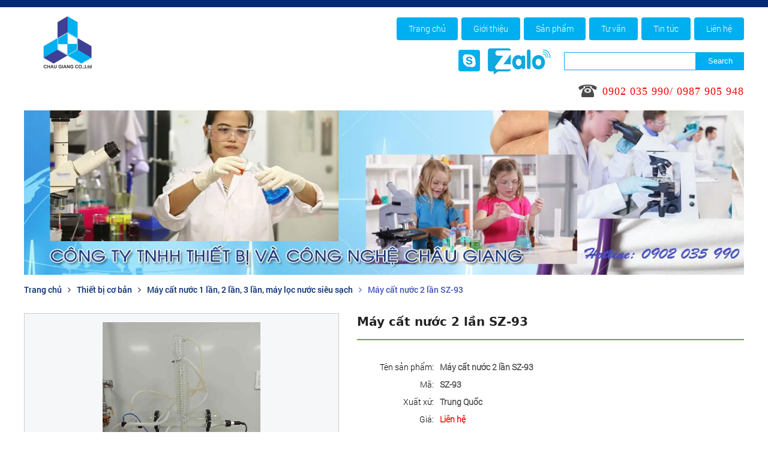

--- FILE ---
content_type: text/html; Charset=UTF-8
request_url: https://thietbichaugiang.com/pro.asp?pro=8934&may-cat-nuoc-2-lan-sz-93.htm
body_size: 66775
content:

<!doctype html>
<html lang="vi">
<head>
<meta charset="utf-8">
<meta name="viewport" content="width=device-width, initial-scale=1">

<title>Máy cất nước 2 lần SZ-93 - Thiết bị Châu Giang</title>
<meta name="keywords" content="Máy cất nước 2 lần SZ-93">
<meta name="description" content="Máy cất nước 2 lần SZ-93 cung cấp bởi Công ty TNHH Thiết bị và Công nghệ Châu Giang">
<link href="https://thietbichaugiang.com/pro.asp?pro=8934&may-cat-nuoc-2-lan-sz-93.htm" rel="canonical">
<meta property="og:site_name" content="Thiết bị Châu Giang">
<meta property="og:title" content="Máy cất nước 2 lần SZ-93 - Thiết bị Châu Giang">
<meta property="og:image" content="https://thietbichaugiang.com/images/products/may-cat-nuoc-2-lan-sz-93.jpg">
<meta property="og:description" content="Máy cất nước 2 lần SZ-93 - Thiết bị Châu Giang">
<meta content="https://thietbichaugiang.com/pro.asp?pro=8934&may-cat-nuoc-2-lan-sz-93.htm" property="og:url">
<meta property="og:type" content="og:product">
<meta property="product:plural_title" content="Máy cất nước 2 lần SZ-93">
<meta property="product:price:amount" content="0">
<meta property="product:price:currency" content="VND">
<!-- Google Structured Data -->
<script type="application/ld+json">
{
    "@context": "https://schema.org/",
    "@type": "Product",
    "sku": "8934-1-7",
    "mpn": "8934-1",
    "image": "https://thietbichaugiang.com/images/products/may-cat-nuoc-2-lan-sz-93.jpg",
    "name": "Máy cất nước 2 lần SZ-93",
    "description": "Máy cất nước 2 lần SZ-93. Bán Máy cất nước 2 lần SZ-93 chính hãng, Công ty TNHH Thiết bị và Công nghệ Châu Giang cung cấp và phân phối tại Việt Nam. Liên hệ hotline: Mr Long: 0902 035 990. Website thietbichaugiang.com",
    "brand": {
    "@type": "Brand",
    "name": "Châu Giang"
    },
    
    "offers": {
        "@type": "Offer",
        "url": "https://thietbichaugiang.com/pro.asp?pro=8934&amp;may-cat-nuoc-2-lan-sz-93.htm",
        "itemCondition": "https://schema.org/NewCondition",
        "availability": "https://schema.org/InStock",
        
        "price": 0,
        "priceCurrency": "VND",
        "priceValidUntil": "31-12-2026",
        
        "hasMerchantReturnPolicy": {
            "@type": "MerchantReturnPolicy",
            "applicableCountry": "VN",
            "returnPolicyCategory": "https://schema.org/MerchantReturnFiniteReturnWindow",
            "merchantReturnDays": "60",
            "returnMethod": "https://schema.org/ReturnByMail",
            "returnFees": "https://schema.org/FreeReturn"
        },
        
        "shippingDetails": {
        
            "@type": "OfferShippingDetails",
            
            "shippingRate": {
                "@type": "MonetaryAmount",
                "value": 0,
                "currency": "VND"
                },
                
            "shippingDestination": {
                "@type": "DefinedRegion",
                "addressCountry": "VN"
                },
                
            "deliveryTime": {
                "@type": "ShippingDeliveryTime",
                "handlingTime": {
                    "@type": "QuantitativeValue",
                    "minValue": 0,
                    "maxValue": 1,
                    "unitCode": "DAY"
                },
                    
                "transitTime": {
                    "@type": "QuantitativeValue",
                    "minValue": 1,
                    "maxValue": 5,
                    "unitCode": "DAY"
                }
            }
        }
    },
"review": {
    "@type": "Review",
    
    "reviewRating": {
        "@type": "Rating",
        "ratingValue": 4,
        "bestRating": 5
        },
    
    "author": {
        "@type": "Person",
        "name": "Long"
        }
    },
    
    "aggregateRating": {
        "@type": "AggregateRating",
        "ratingValue": 4.4,
        "reviewCount": 89
    }
}
</script>
<!-- End -->
<link href="favicon.jpg" rel="shortcut icon">
<link rel="apple-touch-icon" href="favicon.jpg">
<meta name="robots" content="index,follow">

<link rel="preload" href="fonts/fontawesome-webfont.ttf?v=4.7.0" as="font" type="font/ttf" crossorigin>
<link rel="preload" href="fonts/fontawesome-webfont.woff?v=4.7.0" as="font" type="font/woff" crossorigin>
<link rel="preload" href="fonts/fontawesome-webfont.woff2?v=4.7.0" as="font" type="font/woff2" crossorigin>
<link rel="preload" href="fonts/Roboto-Light.ttf" as="font" type="font/ttf" crossorigin>

<link href="css/font-awesome.css" as="style" rel="preload" onload="this.onload=null;this.rel='stylesheet'">
<noscript><link href="css/font-awesome.css" rel="stylesheet" type="text/css"></noscript>
<link href="js/jquery.min.js" rel="preload" as="script">

<link rel="dns-prefetch" href="//www.google-analytics.com">
<link rel="dns-prefetch" href="//www.googletagmanager.com">
<link rel="preconnect" href="//www.google-analytics.com">
<link rel="preconnect" href="//www.googletagmanager.com">
<link rel="dns-prefetch" href="//facebook.com">
<link rel="preconnect" href="//facebook.com">
<link rel="dns-prefetch" href="//connect.facebook.net">
<link rel="preconnect" href="//connect.facebook.net">

<script type="text/javascript" src="js/jquery.min.js"></script>
<!-- banner -->
<link href="css/responsiveslides.css" type="text/css" as="style" rel="preload" onload="this.onload=null;this.rel='stylesheet'">
<noscript><link rel="stylesheet" href="css/responsiveslides.css"></noscript>
<link href="css/demo.css" type="text/css" as="style" rel="preload" onload="this.onload=null;this.rel='stylesheet'">
<noscript><link rel="stylesheet" href="css/demo.css"></noscript>
<!-- Mobile menu -->
<link href="css/jquery.mmenu.css" type="text/css" as="style" rel="preload" onload="this.onload=null;this.rel='stylesheet'">
<noscript><link type="text/css" rel="stylesheet" href="css/jquery.mmenu.css"></noscript>
<link href="js/jquery.mmenu.js" rel="preload" as="script">
<script type="text/javascript" src="js/jquery.mmenu.js"></script>
<script type="text/javascript">
    $(function() {
        $('nav#menu').mmenu();
    });
</script>
<!-- End Mobile menu -->

<link href="highslide/highslide-with-gallery.js" rel="preload" as="script">
<script src="highslide/highslide-with-gallery.js"></script>
<link href="highslide/highslide.css" type="text/css" as="style" rel="preload" onload="this.onload=null;this.rel='stylesheet'">
<noscript><link rel="stylesheet" type="text/css" href="highslide/highslide.css"></noscript>
<script type="text/javascript">
hs.graphicsDir = 'highslide/graphics/';
hs.align = 'center';
hs.transitions = ['expand', 'crossfade'];
hs.outlineType = 'rounded-white';
hs.fadeInOut = true;
//hs.dimmingOpacity = 0.75;

// Add the controlbar
hs.addSlideshow({
	//slideshowGroup: 'group1',
	interval: 5000,
	repeat: false,
	useControls: true,
	fixedControls: 'fit',
	overlayOptions: {
		opacity: 0.75,
		position: 'bottom center',
		hideOnMouseOut: true
	}
});
</script>
<link href="css/owl.carousel.min.css" type="text/css" as="style" rel="preload" onload="this.onload=null;this.rel='stylesheet'">
<noscript><link href="css/owl.carousel.min.css" type="text/css" rel="stylesheet"></noscript>
<link href="css/owl.theme.default.min.css" type="text/css" as="style" rel="preload" onload="this.onload=null;this.rel='stylesheet'">
<noscript><link href="css/owl.theme.default.min.css" type="text/css" rel="stylesheet"></noscript>
<link href="js/owl.carousel.js" rel="preload" as="script">
<script src="js/owl.carousel.js"></script>
<link href="css/styles.css" type="text/css" as="style" rel="preload" onload="this.onload=null;this.rel='stylesheet'">
<noscript><link href="css/styles.css" type="text/css" rel="stylesheet"></noscript>
</head>

<body>
<div class="wrapall">
		<div class="header">
    	<div class="fixedtop">
        	<div class="header-inner">
            	<div class="container">
                	<div class="header-row clearfix">
                    	<div class="logo"><a href="./"><img alt="Thiết bị Châu Giang" src="images/logo.png"></a></div>
                        
                        <div class="top-right">
                            <div class="menutop">
                                <ul class="clearfix">
                                    <li><a href="./">Trang chủ</a></li>
                                    <li><a href="aboutus.asp">Giới thiệu</a></li>
                                    <li><a href="allproducts.asp">Sản phẩm</a>
									
                                    	<div class="submenu">
                                            <ul>
                                                
                                                <li><a href="product.asp?catid=7&amp;thiet-bi-co-ban.htm">Thiết bị cơ bản</a>
                                                	
                                                    <ul>
                                                    	
                                                        <li><a href="products.asp?subid=1&amp;may-cat-nuoc-1-lan-2-lan-3-lan-may-loc-nuoc-sieu-sach.htm">Máy cất nước 1 lần, 2 lần, 3 lần, máy lọc nước siêu sạch</a></li>
                                                        
                                                        <li><a href="products.asp?subid=4&amp;thiet-bi-gia-nhiet-(tu-say-tu-am-lo-nung-bep-dien-be-cach-thuy).htm">Thiết bị gia nhiệt (tủ sấy, tủ ấm, lò nung, bếp điện, bể cách thủy)</a></li>
                                                        
                                                        <li><a href="products.asp?subid=13&amp;may-lac-khuay-dua-khuay-tu-dong-hoa-nhu-hoa.htm">Máy lắc, khuấy đũa, khuấy từ, đồng hóa, nhũ hoá</a></li>
                                                        
                                                        <li><a href="products.asp?subid=11&amp;can-ky-thuat-can-phan-tich-can-say-am-can-ty-trong-qua-can-chuan.htm">Cân kỹ thuật, cân phân tích, cân sấy ẩm, cân tỷ trọng, quả cân chuẩn</a></li>
                                                        
                                                        <li><a href="products.asp?subid=40&amp;be-dieu-nhiet-be-cach-thuy-be-on-nhiet-tuan-hoan-nhiet.htm">Bể điều nhiệt, bể cách thủy, bể ổn nhiệt, tuần hoàn nhiệt</a></li>
                                                        
                                                        <li><a href="products.asp?subid=3&amp;be-rua-sieu-am.htm">Bể rửa siêu âm</a></li>
                                                        
                                                        <li><a href="products.asp?subid=21&amp;may-quang-pho-aas-hplc-gc-chuan-do-dien-the.htm">Máy quang phổ, AAS, HPLC, GC, chuẩn độ điện thế</a></li>
                                                        
                                                        <li><a href="products.asp?subid=35&amp;kinh-hien-vi.htm">Kính hiển vi</a></li>
                                                        
                                                    </ul>
                                                    
                                                </li>
                                                
                                                <li><a href="product.asp?catid=14&amp;thiet-bi-nganh-vi-sinh-moi-truong.htm">Thiết bị ngành vi sinh, môi trường</a>
                                                	
                                                    <ul>
                                                    	
                                                        <li><a href="products.asp?subid=15&amp;tu-nuoi-cay-tu-vi-khi-hau-tu-bao-quan-lao-hoa-tu-an-toan-sinh-hoc-tu-am-lac.htm">Tủ nuôi cấy, tủ vi khí hậu, tủ bảo quản, lão hóa, tủ an toàn sinh học, tủ ấm lắc</a></li>
                                                        
                                                        <li><a href="products.asp?subid=17&amp;bo-loc-vi-sinh-bom-chan-khong-mang-loc.htm">Bộ lọc vi sinh, bơm chân không, màng lọc</a></li>
                                                        
                                                        <li><a href="products.asp?subid=34&amp;noi-hap-tiet-trung.htm">Nồi hấp tiệt trùng</a></li>
                                                        
                                                        <li><a href="products.asp?subid=37&amp;may-ly-tam.htm">Máy ly tâm</a></li>
                                                        
                                                        <li><a href="products.asp?subid=41&amp;thiet-bi-dung-cu-vi-sinh-khac.htm">Thiết bị dụng cụ vi sinh khác</a></li>
                                                        
                                                        <li><a href="products.asp?subid=44&amp;may-rua-dung-cu-thuy-tinh.htm">Máy rửa dụng cụ thủy tinh</a></li>
                                                        
                                                        <li><a href="products.asp?subid=48&amp;pipet-micropipet-don-kenh-da-kenh.htm">Pipet, Micropipet, đơn kênh đa kênh</a></li>
                                                        
                                                        <li><a href="products.asp?subid=49&amp;dispenser-bo-phan-phoi-dung-moi.htm">Dispenser, bộ phân phối dung môi</a></li>
                                                        
                                                        <li><a href="products.asp?subid=57&amp;may-quang-ke-ngon-lua.htm">Máy quang kế ngọn lửa</a></li>
                                                        
                                                        <li><a href="products.asp?subid=65&amp;nuoi-cay-te-bao-dem-khuan-lac.htm">Nuôi cấy tế bào, đếm khuẩn lạc</a></li>
                                                        
                                                        <li><a href="products.asp?subid=73&amp;may-pcr-may-doc-elisa-he-thong-doc-hinh-anh-gelsmart-be-u-nhiet.htm">Máy PCR, Máy đọc Elisa, Hệ thống đọc hình ảnh GelSMART, bể ủ nhiệt</a></li>
                                                        
                                                    </ul>
                                                    
                                                </li>
                                                
                                                <li><a href="product.asp?catid=16&amp;may-do-cac-chi-tieu-cua-nuoc-nganh-moi-truong.htm">Máy đo các chỉ tiêu của nước, ngành môi trường</a>
                                                	
                                                    <ul>
                                                    	
                                                        <li><a href="products.asp?subid=27&amp;may-do-da-chi-tieu.htm">Máy đo đa chỉ tiêu</a></li>
                                                        
                                                        <li><a href="products.asp?subid=50&amp;may-do-nacl.htm">Máy đo NaCl</a></li>
                                                        
                                                        <li><a href="products.asp?subid=56&amp;may-do-ham-luong-clo.htm">Máy đo hàm lượng Clo</a></li>
                                                        
                                                        <li><a href="products.asp?subid=59&amp;may-do-bod-cod.htm">Máy đo BOD, COD</a></li>
                                                        
                                                        <li><a href="products.asp?subid=62&amp;khuc-xa-ke-do-do-man.htm">Khúc xạ kế đo độ mặn</a></li>
                                                        
                                                        <li><a href="products.asp?subid=72&amp;dung-cu-lay-mau-(nuoc-dat...).htm">Dụng cụ lấy mẫu (nước, đất,...)</a></li>
                                                        
                                                        <li><a href="products.asp?subid=75&amp;bom-dinh-luong-bo-kiem-soat-ph.htm">Bơm định lượng, Bộ kiểm soát PH</a></li>
                                                        
                                                        <li><a href="products.asp?subid=82&amp;may-do-nong-do-natri.htm">Máy đo nồng độ Natri</a></li>
                                                        
                                                        <li><a href="products.asp?subid=22&amp;may-do-ph-orp.htm">Máy đo pH, ORP</a></li>
                                                        
                                                        <li><a href="products.asp?subid=23&amp;may-do-do-dan-dien.htm">Máy đo độ dẫn điện</a></li>
                                                        
                                                        <li><a href="products.asp?subid=24&amp;may-do-do-duc.htm">Máy đo độ đục</a></li>
                                                        
                                                        <li><a href="products.asp?subid=26&amp;may-do-nong-do-oxy-hoa-tan-(do).htm">Máy đo nồng độ Oxy hòa tan (DO)</a></li>
                                                        
                                                    </ul>
                                                    
                                                </li>
                                                
                                                <li><a href="product.asp?catid=13&amp;thiet-bi-nganh-than-khoang-san-ceramic-xi-mang.htm">Thiết bị ngành than, khoáng sản, ceramic, xi măng</a>
                                                	
                                                    <ul>
                                                    	
                                                        <li><a href="products.asp?subid=16&amp;may-nghien-mau-khuay-tron.htm">Máy nghiền mẫu, khuấy trộn</a></li>
                                                        
                                                        <li><a href="products.asp?subid=36&amp;khuon-mau-may-nen-mau-thiet-bi-vat-tu-khac.htm">Khuôn mẫu, máy nén mẫu, thiết bị, vật tư khác</a></li>
                                                        
                                                        <li><a href="products.asp?subid=58&amp;may-tuyen-noi.htm">Máy tuyển nổi</a></li>
                                                        
                                                        <li><a href="products.asp?subid=64&amp;thiet-bi-nganh-gom-su-ceramic-gach-ngoi.htm">Thiết bị ngành gốm sứ, ceramic, gạch, ngói</a></li>
                                                        
                                                        <li><a href="products.asp?subid=68&amp;may-do-do-mai-mon.htm">Máy đo độ mài mòn</a></li>
                                                        
                                                        <li><a href="products.asp?subid=69&amp;may-phan-tich-thanh-phan-quang-xi-mang-vat-lieu.htm">Máy phân tích thành phần quặng, xi măng, vật liệu</a></li>
                                                        
                                                        <li><a href="products.asp?subid=86&amp;may-do-cac-chi-tieu-khac.htm">Máy đo các chỉ tiêu khác</a></li>
                                                        
                                                        <li><a href="products.asp?subid=92&amp;dung-cu-do-tieu-hao.htm">Dụng cụ, đồ tiêu hao</a></li>
                                                        
                                                        <li><a href="products.asp?subid=30&amp;vien-tro-nghien.htm">Viên trợ nghiền</a></li>
                                                        
                                                        <li><a href="products.asp?subid=29&amp;may-sang-ray-sang-khi-sang-uot-va-sang-cac-loai.htm">Máy sàng rây, sàng khí, sàng ướt và sàng các loại</a></li>
                                                        
                                                        <li><a href="products.asp?subid=14&amp;may-phan-tich-nhiet-luong-(bom-nhiet-luong).htm">Máy phân tích nhiệt lượng (bom nhiệt lượng)</a></li>
                                                        
                                                        <li><a href="products.asp?subid=28&amp;may-phan-tich-chi-so-luu-huynh-am-tro-boc-cua-than-nhiet-chay-mem.htm">Máy phân tích chỉ số lưu huỳnh, ẩm, tro, bốc của than, nhiệt chảy mềm</a></li>
                                                        
                                                    </ul>
                                                    
                                                </li>
                                                
                                                <li><a href="product.asp?catid=11&amp;thiet-bi-nganh-giay-bao-bi-nhua-go.htm">Thiết bị ngành giấy, bao bì, nhựa, gỗ</a>
                                                	
                                                    <ul>
                                                    	
                                                        <li><a href="products.asp?subid=93&amp;tu-thu-nghiem-tu-soc-nhiet-tu-moi-truong-....htm">Tủ thử nghiệm, tủ sốc nhiệt, tủ môi trường ...</a></li>
                                                        
                                                        <li><a href="products.asp?subid=18&amp;may-so-mau-kiem-tra-mau-sac.htm">Máy so màu, kiểm tra màu sắc</a></li>
                                                        
                                                        <li><a href="products.asp?subid=52&amp;may-keo-nen-van-nang-thu-do-ben.htm">Máy kéo nén vạn năng, thử độ bền</a></li>
                                                        
                                                        <li><a href="products.asp?subid=53&amp;may-do-ty-trong.htm">Máy đo tỷ trọng</a></li>
                                                        
                                                        <li><a href="products.asp?subid=67&amp;may-do-do-bong-do-mo-do-nham.htm">Máy đo độ bóng, độ mờ, độ nhám</a></li>
                                                        
                                                        <li><a href="products.asp?subid=84&amp;buong-phun-muoi-thu-nghiem.htm">Buồng phun muối thử nghiệm</a></li>
                                                        
                                                        <li><a href="products.asp?subid=71&amp;may-thoi-mang-film-nhua.htm">Máy thổi màng film nhựa</a></li>
                                                        
                                                        <li><a href="products.asp?subid=10&amp;thiet-bi-kiem-tra-giay-bao-bi-nhua.htm">Thiết bị kiểm tra giấy, bao bì, nhựa</a></li>
                                                        
                                                        <li><a href="products.asp?subid=94&amp;thiet-bi-thu-nghiem-khac.htm">Thiết bị thử nghiệm khác</a></li>
                                                        
                                                    </ul>
                                                    
                                                </li>
                                                
                                                <li><a href="product.asp?catid=17&amp;may-do-cam-tay-may-do-hien-truong.htm">Máy đo cầm tay, máy đo hiện trường</a>
                                                	
                                                    <ul>
                                                    	
                                                        <li><a href="products.asp?subid=32&amp;may-do-nhiet-do.htm">Máy đo nhiệt độ</a></li>
                                                        
                                                        <li><a href="products.asp?subid=33&amp;may-do-do-rung.htm">Máy đo độ rung</a></li>
                                                        
                                                        <li><a href="products.asp?subid=42&amp;may-do-khac.htm">Máy đo khác</a></li>
                                                        
                                                        <li><a href="products.asp?subid=54&amp;may-do-toc-do-gio.htm">Máy đo tốc độ gió</a></li>
                                                        
                                                        <li><a href="products.asp?subid=31&amp;may-do-do-am.htm">Máy đo độ ẩm</a></li>
                                                        
                                                        <li><a href="products.asp?subid=20&amp;may-do-cuong-do-anh-sang-do-buc-xa.htm">Máy đo cường độ ánh sáng, độ bức xạ</a></li>
                                                        
                                                        <li><a href="products.asp?subid=19&amp;may-do-do-on-cam-tay.htm">Máy đo độ ồn cầm tay</a></li>
                                                        
                                                    </ul>
                                                    
                                                </li>
                                                
                                                <li><a href="product.asp?catid=9&amp;thiet-bi-nganh-son-xang-dau.htm">Thiết bị ngành sơn, xăng dầu</a>
                                                	
                                                    <ul>
                                                    	
                                                        <li><a href="products.asp?subid=8&amp;may-do-do-nhot-coc-do-do-nhot.htm">Máy đo độ nhớt, cốc đo độ nhớt</a></li>
                                                        
                                                        <li><a href="products.asp?subid=25&amp;may-do-do-day-lop-phu.htm">Máy đo độ dày lớp phủ</a></li>
                                                        
                                                        <li><a href="products.asp?subid=38&amp;may-do-cac-chi-tieu-khac.htm">Máy đo các chỉ tiêu khác</a></li>
                                                        
                                                        <li><a href="products.asp?subid=79&amp;may-nghien-tron-phan-tan.htm">Máy nghiền trộn phân tán</a></li>
                                                        
                                                        <li><a href="products.asp?subid=81&amp;thuoc-do-do-min-do-day.htm">Thước đo độ mịn, độ dày</a></li>
                                                        
                                                    </ul>
                                                    
                                                </li>
                                                
                                                <li><a href="product.asp?catid=10&amp;thiet-bi-nganh-duoc-my-pham.htm">Thiết bị ngành dược, mỹ phẩm</a>
                                                	
                                                    <ul>
                                                    	
                                                        <li><a href="products.asp?subid=9&amp;thiet-bi-kiem-tra-nganh-duoc-may-san-xuat-nho.htm">Thiết bị kiểm tra ngành dược, máy sản xuất nhỏ</a></li>
                                                        
                                                        <li><a href="products.asp?subid=39&amp;may-nghien-may-sang-duoc-lieu.htm">Máy nghiền, máy sàng dược liệu</a></li>
                                                        
                                                        <li><a href="products.asp?subid=45&amp;thiet-bi-co-dac-mau.htm">Thiết bị cô đặc mẫu</a></li>
                                                        
                                                        <li><a href="products.asp?subid=46&amp;thiet-bi-cat-quay-chan-khong.htm">Thiết bị cất quay chân không</a></li>
                                                        
                                                        <li><a href="products.asp?subid=51&amp;may-dap-vien.htm">Máy dập viên</a></li>
                                                        
                                                        <li><a href="products.asp?subid=60&amp;may-dong-goi-may-dem-vien-khu-trung.htm">Máy đóng gói, máy đếm viên, khử trùng</a></li>
                                                        
                                                        <li><a href="products.asp?subid=74&amp;may-chuan-bi-nguyen-lieu-(tron-xat-...).htm">Máy chuẩn bị nguyên liệu (trộn, xát, ...)</a></li>
                                                        
                                                        <li><a href="products.asp?subid=78&amp;bo-thiet-bi-thi-nghiem-phan-ung-hoa-hoc.htm">Bộ thiết bị thí nghiệm phản ứng hóa học</a></li>
                                                        
                                                    </ul>
                                                    
                                                </li>
                                                
                                                <li><a href="product.asp?catid=12&amp;thiet-bi-nganh-thuc-pham-do-uong-thuc-an-chan-nuoi-nong-nghiep.htm">Thiết bị ngành thực phẩm, đồ uống, thức ăn chăn nuôi, nông nghiệp</a>
                                                	
                                                    <ul>
                                                    	
                                                        <li><a href="products.asp?subid=12&amp;may-cat-dam-chat-xo-beo-may-nir.htm">Máy cất đạm, chất xơ, béo, máy NIR</a></li>
                                                        
                                                        <li><a href="products.asp?subid=55&amp;may-nghien-mau-xu-ly-mau.htm">Máy nghiền mẫu, xử lý mẫu</a></li>
                                                        
                                                        <li><a href="products.asp?subid=61&amp;bo-chiet-beo-soxhlet.htm">Bộ chiết béo Soxhlet</a></li>
                                                        
                                                        <li><a href="products.asp?subid=63&amp;may-do-chat-luong-san-pham-nong-nghiep.htm">Máy đo chất lượng sản phẩm nông nghiệp</a></li>
                                                        
                                                        <li><a href="products.asp?subid=66&amp;may-nong-nghiep.htm">Máy nông nghiệp</a></li>
                                                        
                                                        <li><a href="products.asp?subid=76&amp;may-do-cac-thong-so-thuc-vat.htm">Máy đo các thông số thực vật</a></li>
                                                        
                                                        <li><a href="products.asp?subid=83&amp;may-do-hoat-do-cua-nuoc.htm">Máy đo hoạt độ của nước</a></li>
                                                        
                                                        <li><a href="products.asp?subid=85&amp;may-tron-dong-hoa-ap-suat-cao-so-che.htm">Máy trộn, đồng hóa áp suất cao, sơ chế</a></li>
                                                        
                                                        <li><a href="products.asp?subid=87&amp;may-quan-trac-dat-nuoc-khi-hau.htm">Máy quan trắc đất, nước, khí hậu</a></li>
                                                        
                                                        <li><a href="products.asp?subid=88&amp;may-do-cac-chi-tieu-khac.htm">Máy đo các chỉ tiêu khác</a></li>
                                                        
                                                        <li><a href="products.asp?subid=95&amp;dung-cu-thuy-tinh-khac.htm">Dụng cụ thủy tinh khác</a></li>
                                                        
                                                    </ul>
                                                    
                                                </li>
                                                
                                                <li><a href="product.asp?catid=8&amp;noi-that-phong-thi-nghiem.htm">Nội thất phòng thí nghiệm</a>
                                                	
                                                    <ul>
                                                    	
                                                        <li><a href="products.asp?subid=5&amp;ban-ghe-noi-that-phong-thi-nghiem.htm">Bàn ghế, nội thất phòng thí nghiệm</a></li>
                                                        
                                                        <li><a href="products.asp?subid=6&amp;tu-dung-hoa-chat-tu-hut-khi-doc-thiet-bi-hut-mui.htm">Tủ đựng hóa chất, tủ hút khí độc, thiết bị hút mùi</a></li>
                                                        
                                                        <li><a href="products.asp?subid=7&amp;dung-cu-phong-thi-nghiem.htm">Dụng cụ phòng thí nghiệm</a></li>
                                                        
                                                        <li><a href="products.asp?subid=47&amp;bon-rua-mat-bon-tam-bon-rua-dung-cu.htm">Bồn rửa mắt, bồn tắm, bồn rửa dung cụ</a></li>
                                                        
                                                        <li><a href="products.asp?subid=96&amp;he-thong-hap-thu-khi-doc-bo-xu-ly-khi.htm">Hệ thống hấp thụ khí độc, bộ xử lý khí</a></li>
                                                        
                                                    </ul>
                                                    
                                                </li>
                                                
                                                <li><a href="product.asp?catid=20&amp;may-san-xuat.htm">Máy sản xuất</a>
                                                	
                                                    <ul>
                                                    	
                                                        <li><a href="products.asp?subid=77&amp;may-dong-goi-san-pham.htm">Máy đóng gói sản phẩm</a></li>
                                                        
                                                        <li><a href="products.asp?subid=80&amp;may-cat-tieu-ban.htm">Máy cắt tiêu bản</a></li>
                                                        
                                                        <li><a href="products.asp?subid=91&amp;may-nganh-xu-ly-nuoc-moi-truong.htm">Máy ngành xử lý nước, môi trường</a></li>
                                                        
                                                    </ul>
                                                    
                                                </li>
                                                
                                            </ul>
                                        </div>
                                    
                                    </li>
                                    <li><a href="news.asp?catid=2&tu-van.htm">Tư vấn</a></li>
                                    <li><a href="news.asp?catid=3&tin-tuc.htm">Tin tức</a></li>
                                    <li><a href="contact.asp">Liên hệ</a></li>
                                </ul>
                            </div>
                            <div class="clearfix">
                                <div class="search-top"><form action="search.asp" method="get" name="frmSearch"><label><span>Tìm kiếm</span><input type="text" value="" name="txtSearch" required></label><label><input id="btnSearch" type="submit" name="btnSearch" value="Search"></label></form></div>
								<div class="row2">
                                    <div class="row1">
                                        
                                        <div class="zalo"><a href="tel:0902035990"><span>Phone</span><img width="110" height="50" alt="Zalo" src="images/zalo_icon.png"></a></div>
                                        <div class="skype"><a href="skype:long.hoachat?chat"><span>Chat skype</span><img width="36" height="36" alt="Skype" src="images/skype.jpg"></a></div>
                                        <div class="share">
                                            <a href="javascript:"><i class="fa fa-twitter-square"></i></a>
                                            <a href="javascript:"><i class="fa fa-facebook-square"></i></a>
                                            <a href="javascript:"><i class="fa fa-google-plus-square"></i></a>
                                            <a href="javascript:"><i class="fa fa-linkedin-square"></i></a>
                                        </div>
                                        <div class="like-button share-facebook">
                                            <div id="fb-root"></div>
                                            <div class="fb-like" data-href="https://thietbichaugiang.com" data-layout="button_count" 
                                            data-action="like" data-show-faces="false" data-share="true"></div>
                                        </div>
                                    </div>
                                    <div class="hotline">0902 035 990/ 0987 905 948</div>
                                </div>
                            </div>
                        </div>
                        
                    </div>
                </div>
            </div>
        </div>
        <div class="banner-row">
        	<div class="container">
            	<div class="callbacks_container">
                
                	<ul class="rslides" id="slider1">
                    	
                        <li><img alt="Thiet bi IKA" class="lazyload" src="[data-uri]" data-original="images/banner/Thiet-bi-hang-IKA.jpg.webp"></li>
                        
                        <li><img alt="Thiết bị phòng Lab" class="lazyload" src="[data-uri]" data-original="images/banner/Thiet-bi-phong-thi-nghiem.jpg.webp"></li>
                        
                        <li><img alt="banner3" class="lazyload" src="[data-uri]" data-original="images/banner/Vat-tu-phong-thi-nghiem.jpg.webp"></li>
                        
                        <li><img alt="banner4" class="lazyload" src="[data-uri]" data-original="images/banner/Thiet-bi-vat-tu-phong-lab.jpg.webp"></li>
                        
                        <li><img alt="business pics" class="lazyload" src="[data-uri]" data-original="images/banner/dai-ly-uy-quyen-hang-IKA-2.jpg.webp"></li>
                        
                    </ul>
                    
                </div>
            </div>
        </div>
    </div>

    <div class="navigation">
        <div class="container">
            <ul class="flex">
                <li><a href="./">Trang chủ</a></li>
                <li><a href="product.asp?catid=7&thiet-bi-co-ban.htm">Thiết bị cơ bản</a></li>
                <li><a href="products.asp?subid=1&may-cat-nuoc-1-lan-2-lan-3-lan-may-loc-nuoc-sieu-sach.htm">Máy cất nước 1 lần, 2 lần, 3 lần, máy lọc nước siêu sạch</a></li>
                <li>Máy cất nước 2 lần SZ-93</li>
            </ul>
        </div>
    </div>
    <div class="main">
    	<div class="container">
        	<div class="widget clearfix">
            	<div class="pro-left">
                	<div class="pro-left-inner">
                    	<div class="owl-carousel owl-product owl-theme">
                            <div class="item"><img alt="Máy cất nước 2 lần SZ-93" src="images/products/may-cat-nuoc-2-lan-sz-93.jpg"></div>
                            <div class="item"><img alt="Ảnh Máy cất nước 2 lần SZ-93 1" src="images/products/may-cat-nuoc-hai-lan-trung-quoc-sz-93.jpg"></div><div class="item"><img alt="Ảnh Máy cất nước 2 lần SZ-93 2" src="images/products/may-cat-nuoc-2-lan-gia-tot-sz-93.jpg"></div><div class="item"><img alt="Ảnh Máy cất nước 2 lần SZ-93 3" src="images/products/may-cat-nuoc-2-lan-trung-quoc-sz93.jpg"></div><div class="item"><img alt="Ảnh Máy cất nước 2 lần SZ-93 4" src="images/products/may-cat-nuoc-2-lan-trung-quoc-sz-93.jpg"></div><div class="item"><img alt="Ảnh Máy cất nước 2 lần SZ-93 5" src="images/products/may-cat-nuoc-lan-gia-re-sz-93.jpg"></div><div class="item"><img alt="Ảnh Máy cất nước 2 lần SZ-93 6" src="images/products/may-cat-nuoc-sz-93.jpg"></div>
                        </div>
                    </div>
                </div>
                <div class="pro-right">
                	<h1>Máy cất nước 2 lần SZ-93</h1>
                    <div class="clearfix">
                    	<div class="pro-soft">
                        	<div class="actPanelTop clearfix">
                            	<label>Tên sản phẩm:</label>
                                <div>Máy cất nước 2 lần SZ-93</div>
                            </div>
                            <div class="actPanelTop clearfix">
                            	<label>Mã:</label>
                                <div>SZ-93</div>
                            </div>
                            <div class="actPanelTop clearfix">
                            	<label>Xuất xứ:</label>
                                <div>Trung Quốc</div>
                            </div>
                            <div class="actPanelTop clearfix">
                            	<label>Giá:</label>
                                <div style="color:red;">Liên hệ</div>
                            </div>
                            <div class="actPanelTop clearfix">
                            	<label>Support:</label>
                                <div><a href="skype:long.hoachat?chat">Chat skype</a><a href="tel:0902035990">Phone: 0902035990</a></div>
                            </div>
                        </div>
                    </div>
                </div>
            </div>
            <div class="clearfix">
            	<div class="main-title"><h2>Thông tin sản phẩm</h2></div>
                <div class="pro-content clearfix"><p><strong><a href="https://thietbichaugiang.com/pro.asp?pro=8934&amp;may-cat-nuoc-2-lan-sz-93.htm">M&aacute;y cất nước 2 lần SZ-93</a></strong></p>
<p>Model: <strong><a href="https://thietbichaugiang.com/pro.asp?pro=8934&amp;may-cat-nuoc-2-lan-sz-93.htm">SZ-93</a></strong></p>
<p>Xuất xứ: Trung Quốc&nbsp;</p>
<p><strong>Th&ocirc;ng số kỹ thuật:&nbsp;</strong></p>
<p>C&ocirc;ng suất: 1.6 L&iacute;t/ giờ&nbsp;</p>
<p>Thanh đốt Sillica: 2 thanh&nbsp;</p>
<p>C&ocirc;ng suất: 3,000 W&nbsp;</p>
<p>K&iacute;ch thước: 700x340x800 (mm)&nbsp;</p>
<p>Nguồn điện: 220V/ 50-60 Hz</p></div>
            </div>
            <div class="clearfix">
                <div class="title clearfix"><h3>Sản phẩm liên quan</h3></div>
                <div class="box">
                	<div class="products">
						
                    	<ul class="clearfix">
                            
                            <li>
                            	<div class="pro-box">
                                	<a href="pro.asp?pro=18044&amp;may-phan-tich-do-am-halogen-dien-tu-dhs-16.htm" title="Máy phân tích độ ẩm halogen điện tử DHS-16"><img loading="lazy" alt="Máy phân tích độ ẩm halogen điện tử DHS-16" class="lazyload" src="[data-uri]" data-original="images/products/can-say-am-jinghua-dhs-16.jpg?w=130&h=130"></a>
                                </div>
                                <div class="pro-info">
                                	<h3><a href="pro.asp?pro=18044&amp;may-phan-tich-do-am-halogen-dien-tu-dhs-16.htm" title="Máy phân tích độ ẩm halogen điện tử DHS-16">Máy phân tích độ ẩm halogen điện tử DHS-16</a></h3>
                                    <span>Liên hệ</span>
                                </div>
                                <div class="pro-text">
                                	<a href="pro.asp?pro=18044&amp;may-phan-tich-do-am-halogen-dien-tu-dhs-16.htm" title="Máy phân tích độ ẩm halogen điện tử DHS-16">Khả năng cân tối đa: 110g;

Độ chia cân: 5mg ;

Độ chính xác độ ẩm: 0,02% ;

Độ lặp lại: 0,2%;

Phạm vi xác định hàm lượng ẩm: 0–100%.</a>
                                </div>
                            </li>
							
                            <li>
                            	<div class="pro-box">
                                	<a href="pro.asp?pro=18043&amp;may-quang-pho-inesa-n2.htm" title="Máy quang phổ Inesa N2"><img loading="lazy" alt="Máy quang phổ Inesa N2" class="lazyload" src="[data-uri]" data-original="images/products/may-quang-pho-n2-hang-inesa.png?w=130&h=130"></a>
                                </div>
                                <div class="pro-info">
                                	<h3><a href="pro.asp?pro=18043&amp;may-quang-pho-inesa-n2.htm" title="Máy quang phổ Inesa N2">Máy quang phổ Inesa N2</a></h3>
                                    <span>Liên hệ</span>
                                </div>
                                <div class="pro-text">
                                	<a href="pro.asp?pro=18043&amp;may-quang-pho-inesa-n2.htm" title="Máy quang phổ Inesa N2">Chùm tia tách rời

Loại máy đơn sắc : Czerny-Turner

Tiêu cự: 160mm Độ phân giải : 1200 vạch/mm

Bộ dò : Tế bào quang điện silicon

Băng thông quang phổ : 2nm

Cài đặt bước sóng : Màn hình cảm ứng màu 7 inch</a>
                                </div>
                            </li>
							
                            <li>
                            	<div class="pro-box">
                                	<a href="pro.asp?pro=16042&amp;tu-am-303-0ab-hieu:-govlab-xuat-xu:-trung-quoc.htm" title="Tủ ấm 303-0AB, Hiệu: Govlab, Xuất xứ: Trung Quốc"><img loading="lazy" alt="Tủ ấm 303-0AB, Hiệu: Govlab, Xuất xứ: Trung Quốc" class="lazyload" src="[data-uri]" data-original="images/products/tu-am-vi-sinh-44-lit-303-0ab-govlab.jpg?w=130&h=130"></a>
                                </div>
                                <div class="pro-info">
                                	<h3><a href="pro.asp?pro=16042&amp;tu-am-303-0ab-hieu:-govlab-xuat-xu:-trung-quoc.htm" title="Tủ ấm 303-0AB, Hiệu: Govlab, Xuất xứ: Trung Quốc">Tủ ấm 303-0AB, Hiệu: Govlab, Xuất xứ: Trung Quốc</a></h3>
                                    <span>Liên hệ</span>
                                </div>
                                <div class="pro-text">
                                	<a href="pro.asp?pro=16042&amp;tu-am-303-0ab-hieu:-govlab-xuat-xu:-trung-quoc.htm" title="Tủ ấm 303-0AB, Hiệu: Govlab, Xuất xứ: Trung Quốc">Nhiệt độ: RT+5 ... 60 độ C

Độ dao động nhiệt độ: ±1 độ C

Kích thước làm việc: 350x360x350mm

Kích thước ngoài: 480x490x700 mm

Dung tích: 44 lít</a>
                                </div>
                            </li>
							
                            <li>
                            	<div class="pro-box">
                                	<a href="pro.asp?pro=16041&amp;tu-am-80-lit-zenithlab-dnp-9082a.htm" title="Tủ ấm 80 lít Zenithlab DNP-9082A"><img loading="lazy" alt="Tủ ấm 80 lít Zenithlab DNP-9082A" class="lazyload" src="[data-uri]" data-original="images/products/tu-am-80-lit-zenith-dnp-9082a.jpg?w=130&h=130"></a>
                                </div>
                                <div class="pro-info">
                                	<h3><a href="pro.asp?pro=16041&amp;tu-am-80-lit-zenithlab-dnp-9082a.htm" title="Tủ ấm 80 lít Zenithlab DNP-9082A">Tủ ấm 80 lít Zenithlab DNP-9082A</a></h3>
                                    <span>Liên hệ</span>
                                </div>
                                <div class="pro-text">
                                	<a href="pro.asp?pro=16041&amp;tu-am-80-lit-zenithlab-dnp-9082a.htm" title="Tủ ấm 80 lít Zenithlab DNP-9082A">Kích thước làm việc (mm): 400x400x500.

Công suất: 300W.

Phạm vi nhiệt độ: RT + 5 ~ 65 ℃

Độ phân giải nhiệt độ: 0,1 ℃

Sự dao động nhiệt độ: ± 0,5 ℃

Hẹn giờ: 0-999 phút.</a>
                                </div>
                            </li>
							
                            <li>
                            	<div class="pro-box">
                                	<a href="pro.asp?pro=16037&amp;tu-say-dhg-9240a-zenith-(225-lit-300oc).htm" title="Tủ sấy DHG 9240A Zenith (225 lít, 300oC)"><img loading="lazy" alt="Tủ sấy DHG 9240A Zenith (225 lít, 300oC)" class="lazyload" src="[data-uri]" data-original="images/products/tu-say-225-lit-300-do-DHG-9240A.jpg?w=130&h=130"></a>
                                </div>
                                <div class="pro-info">
                                	<h3><a href="pro.asp?pro=16037&amp;tu-say-dhg-9240a-zenith-(225-lit-300oc).htm" title="Tủ sấy DHG 9240A Zenith (225 lít, 300oC)">Tủ sấy DHG 9240A Zenith (225 lít, 300oC)</a></h3>
                                    <span>Liên hệ</span>
                                </div>
                                <div class="pro-text">
                                	<a href="pro.asp?pro=16037&amp;tu-say-dhg-9240a-zenith-(225-lit-300oc).htm" title="Tủ sấy DHG 9240A Zenith (225 lít, 300oC)">Thể tích: 225 L

Kích thước làm việc (mm): 500x600x750

Công suất: 2000W. Phạm vi nhiệt độ: 50 ~ 300 ℃

Độ phân giải nhiệt độ: 0,1℃</a>
                                </div>
                            </li>
							
                            <li>
                            	<div class="pro-box">
                                	<a href="pro.asp?pro=16036&amp;be-dieu-nhiet-co-khuay-tu-6-cho-ems-60a-kenton.htm" title="Bể điều nhiệt có khuấy từ 6 chỗ EMS-60A Kenton"><img loading="lazy" alt="Bể điều nhiệt có khuấy từ 6 chỗ EMS-60A Kenton" class="lazyload" src="[data-uri]" data-original="images/products/be-dieu-nhiet-co-khuay-tu-ems-60a.jpg?w=130&h=130"></a>
                                </div>
                                <div class="pro-info">
                                	<h3><a href="pro.asp?pro=16036&amp;be-dieu-nhiet-co-khuay-tu-6-cho-ems-60a-kenton.htm" title="Bể điều nhiệt có khuấy từ 6 chỗ EMS-60A Kenton">Bể điều nhiệt có khuấy từ 6 chỗ EMS-60A Kenton</a></h3>
                                    <span>Liên hệ</span>
                                </div>
                                <div class="pro-text">
                                	<a href="pro.asp?pro=16036&amp;be-dieu-nhiet-co-khuay-tu-6-cho-ems-60a-kenton.htm" title="Bể điều nhiệt có khuấy từ 6 chỗ EMS-60A Kenton">Phạm vi kiểm soát nhiệt độ

Nhiệt độ phòng 0 ~ 99,9 °C

Độ phân giải nhiệt độ 0,1℃

Vật liệu rãnh làm việc thép không gỉ</a>
                                </div>
                            </li>
							
                        </ul>
                    	
                    </div>
                </div>
            </div>
        </div>
    </div>
        <div class="footer">
    	<div class="container">
        	<div class="footer-row">
            	<div class="clearfix">
					
            		<div class="f-row">
                    	<div class="f-row-inner">
                            <h3>Thiết bị cơ bản</h3>
							
                            <ul>
                                
                                <li><a href="products.asp?subid=1&amp;may-cat-nuoc-1-lan-2-lan-3-lan-may-loc-nuoc-sieu-sach.htm">Máy cất nước 1 lần, 2 lần, 3 lần, máy lọc nước siêu sạch</a></li>
                                
                                <li><a href="products.asp?subid=4&amp;thiet-bi-gia-nhiet-(tu-say-tu-am-lo-nung-bep-dien-be-cach-thuy).htm">Thiết bị gia nhiệt (tủ sấy, tủ ấm, lò nung, bếp điện, bể cách thủy)</a></li>
                                
                                <li><a href="products.asp?subid=13&amp;may-lac-khuay-dua-khuay-tu-dong-hoa-nhu-hoa.htm">Máy lắc, khuấy đũa, khuấy từ, đồng hóa, nhũ hoá</a></li>
                                
                                <li><a href="products.asp?subid=11&amp;can-ky-thuat-can-phan-tich-can-say-am-can-ty-trong-qua-can-chuan.htm">Cân kỹ thuật, cân phân tích, cân sấy ẩm, cân tỷ trọng, quả cân chuẩn</a></li>
                                
                                <li><a href="products.asp?subid=40&amp;be-dieu-nhiet-be-cach-thuy-be-on-nhiet-tuan-hoan-nhiet.htm">Bể điều nhiệt, bể cách thủy, bể ổn nhiệt, tuần hoàn nhiệt</a></li>
                                
                            </ul>
                            
                        </div>
                    </div>
                    
            		<div class="f-row">
                    	<div class="f-row-inner">
                            <h3>Thiết bị ngành vi sinh, môi trường</h3>
							
                            <ul>
                                
                                <li><a href="products.asp?subid=44&amp;may-rua-dung-cu-thuy-tinh.htm">Máy rửa dụng cụ thủy tinh</a></li>
                                
                                <li><a href="products.asp?subid=41&amp;thiet-bi-dung-cu-vi-sinh-khac.htm">Thiết bị dụng cụ vi sinh khác</a></li>
                                
                                <li><a href="products.asp?subid=37&amp;may-ly-tam.htm">Máy ly tâm</a></li>
                                
                                <li><a href="products.asp?subid=34&amp;noi-hap-tiet-trung.htm">Nồi hấp tiệt trùng</a></li>
                                
                                <li><a href="products.asp?subid=17&amp;bo-loc-vi-sinh-bom-chan-khong-mang-loc.htm">Bộ lọc vi sinh, bơm chân không, màng lọc</a></li>
                                
                            </ul>
                            
                        </div>
                    </div>
                    
            		<div class="f-row">
                    	<div class="f-row-inner">
                            <h3>Thiết bị ngành than, khoáng sản, ceramic, xi măng</h3>
							
                            <ul>
                                
                                <li><a href="products.asp?subid=16&amp;may-nghien-mau-khuay-tron.htm">Máy nghiền mẫu, khuấy trộn</a></li>
                                
                                <li><a href="products.asp?subid=36&amp;khuon-mau-may-nen-mau-thiet-bi-vat-tu-khac.htm">Khuôn mẫu, máy nén mẫu, thiết bị, vật tư khác</a></li>
                                
                                <li><a href="products.asp?subid=58&amp;may-tuyen-noi.htm">Máy tuyển nổi</a></li>
                                
                                <li><a href="products.asp?subid=64&amp;thiet-bi-nganh-gom-su-ceramic-gach-ngoi.htm">Thiết bị ngành gốm sứ, ceramic, gạch, ngói</a></li>
                                
                                <li><a href="products.asp?subid=68&amp;may-do-do-mai-mon.htm">Máy đo độ mài mòn</a></li>
                                
                            </ul>
                            
                        </div>
                    </div>
                    
            		<div class="f-row">
                    	<div class="f-row-inner">
                            <h3>Máy đo các chỉ tiêu của nước, ngành môi trường</h3>
							
                            <ul>
                                
                                <li><a href="products.asp?subid=50&amp;may-do-nacl.htm">Máy đo NaCl</a></li>
                                
                                <li><a href="products.asp?subid=27&amp;may-do-da-chi-tieu.htm">Máy đo đa chỉ tiêu</a></li>
                                
                                <li><a href="products.asp?subid=22&amp;may-do-ph-orp.htm">Máy đo pH, ORP</a></li>
                                
                                <li><a href="products.asp?subid=56&amp;may-do-ham-luong-clo.htm">Máy đo hàm lượng Clo</a></li>
                                
                                <li><a href="products.asp?subid=59&amp;may-do-bod-cod.htm">Máy đo BOD, COD</a></li>
                                
                            </ul>
                            
                        </div>
                    </div>
                    
            		<div class="f-row">
                    	<div class="f-row-inner">
                            <h3>Thiết bị ngành giấy, bao bì, nhựa, gỗ</h3>
							
                            <ul>
                                
                                <li><a href="products.asp?subid=93&amp;tu-thu-nghiem-tu-soc-nhiet-tu-moi-truong-....htm">Tủ thử nghiệm, tủ sốc nhiệt, tủ môi trường ...</a></li>
                                
                                <li><a href="products.asp?subid=18&amp;may-so-mau-kiem-tra-mau-sac.htm">Máy so màu, kiểm tra màu sắc</a></li>
                                
                                <li><a href="products.asp?subid=52&amp;may-keo-nen-van-nang-thu-do-ben.htm">Máy kéo nén vạn năng, thử độ bền</a></li>
                                
                                <li><a href="products.asp?subid=53&amp;may-do-ty-trong.htm">Máy đo tỷ trọng</a></li>
                                
                                <li><a href="products.asp?subid=67&amp;may-do-do-bong-do-mo-do-nham.htm">Máy đo độ bóng, độ mờ, độ nhám</a></li>
                                
                            </ul>
                            
                        </div>
                    </div>
                    
                </div>
            </div>
            <div class="f-bct">
            	<h3 class="mod-title">Quy định</h3>
                <div class="f-bct-row clearfix">
                
                	<div class="f-bct-block">
                    	<ul>
                        	
                            <li><a href="news_detail.asp?new=4&amp;chinh-sach-&-quy-dinh-chung.hmt">Chính sách & Quy định chung</a></li>
                            
                            <li><a href="news_detail.asp?new=5&amp;quy-dinh-&-hinh-thuc-thanh-toan.hmt">Quy định & hình thức thanh toán</a></li>
                            
                            <li><a href="news_detail.asp?new=6&amp;chinh-sach-van-chuyen/giao-nhan/cai-dat.hmt">Chính sách vận chuyển/giao nhận/cài đặt</a></li>
                            
                        </ul>
                    </div>
                
                	<div class="f-bct-block">
                    	<ul>
                        	
                            <li><a href="news_detail.asp?new=9&amp;chinh-sach-bao-mat-thong-tin-ca-nhan.hmt">Chính sách bảo mật thông tin cá nhân</a></li>
                            
                            <li><a href="news_detail.asp?new=8&amp;chinh-sach-doi/-tra-hang-&-hoan-tien.hmt">Chính sách đổi/ trả hàng & hoàn tiền</a></li>
                            
                            <li><a href="news_detail.asp?new=7&amp;chinh-sach-bao-hanh/-bao-tri.hmt">Chính sách bảo hành/ bảo trì</a></li>
                            
                        </ul>
                    </div>
                    
                </div>
            </div>
        </div>
        <div class="f-bottom clearfix">
            <div class="container">
                <div class="f-left">
				<p><strong>C&Ocirc;NG TY TNHH THIẾT BỊ V&Agrave; C&Ocirc;NG NGHỆ CH&Acirc;U GIANG&nbsp;</strong></p>
<p>MST: 0105438094 - cấp ng&agrave;y 04/08/2011 - Đại diện: Nguyễn Thu Giang</p>
<p>Địa chỉ: Số 2, ng&otilde; 1 Phố H&agrave; Kế Tấn - Phường Phương Liệt - Quận Thanh Xu&acirc;n - Tp H&agrave; Nội</p>
<p><strong>Hỗ trợ Kh&aacute;ch h&agrave;ng (Hotline/ Zalo/ SMS): </strong></p>
<p>1. Mr Long: 0902 035 990&nbsp; &nbsp; &nbsp; &nbsp; &nbsp; &nbsp;2. Ms Xu&acirc;n:&nbsp; 0987 905 948</p>
<p>Email: kinhdoanh3@chaugiang.net.vn&nbsp; &nbsp; &nbsp; &nbsp; &nbsp; &nbsp; &nbsp; &nbsp; &nbsp; &nbsp; lab.chaugiang@gmail.com&nbsp;</p>
                </div>
                <div class="bct"><a target="_blank" rel="noreferrer" href="http://online.gov.vn/CustomWebsiteDisplay.aspx?DocId=38208"><img width="185" height="70" alt="Website đã thông báo với Bộ Công Thương" class="lazyload" data-original="images/dathongbao.png" src="images/dathongbao.png"></a></div>
            </div>
        </div>
        <div class="copyright">
        	<div class="container">Copy Right &amp; 2026 <a href="http://thietbichaugiang.com">thietbichaugiang.com</a>. All rights reserved. Designed by <a title="Công ty Truyền Thông Quảng Cáo D&amp;N" href="http://thietkewebiste.org" target="_blank" rel="noreferrer">D&amp;N advertising</a>.</div>
        </div>
    </div>
<link href="js/responsiveslides.min.js" rel="preload" as="script">
<script src="js/responsiveslides.min.js"></script>
<script>
// You can also use "$(window).load(function() {"
$(function () {
  $("#slider1").responsiveSlides({
  nav: false,
  auto: true,
  speed: 500,
  });
});
</script>
<!-- end banner -->
<link href="js/jquery.lazyload.js" rel="preload" as="script">
<script src="js/jquery.lazyload.js"></script>
<noscript><style>.lazyload {display: none;}</style></noscript>
<script>$("img.lazyload").lazyload();</script>    
<script>!function(){var t=!1;try{var e=Object.defineProperty({},"passive",{get:function(){t=!0}});window.addEventListener("test",null,e)}catch(t){}return t}()||function(i){var v=!0,o=!1;EventTarget.prototype.addEventListener=function(t,e,n){var r="object"==typeof n,a=r?n.capture:n;(n=r?n:{}).passive=void 0!==n.passive?n.passive:v,n.capture=void 0!==a?a:o,i.call(this,t,e,n)}}(EventTarget.prototype.addEventListener);</script>
<!-- Global Site Tag (gtag.js) - Google Analytics -->
<link href="https://www.googletagmanager.com/gtag/js?id=UA-107490717-1" rel="preload" as="script">
<script async src="https://www.googletagmanager.com/gtag/js?id=UA-107490717-1"></script>
<script>
  window.dataLayer = window.dataLayer || [];
  function gtag(){dataLayer.push(arguments)};
  gtag('js', new Date());

  gtag('config', 'UA-107490717-1');
</script>

</div>
<script>
$('.owl-product').owlCarousel({
    items: 1,
    nav: true,
    slideSpeed : 2000,
    dots: false,
    loop: false,
    margin: 5,
    //responsiveRefreshRate : 200,
    //navText: ['<svg width="100%" height="100%" viewBox="0 0 11 20"><path style="fill:none;stroke-width: 1px;stroke: #000;" d="M9.554,1.001l-8.607,8.607l8.607,8.606"/></svg>','<svg width="100%" height="100%" viewBox="0 0 11 20" version="1.1"><path style="fill:none;stroke-width: 1px;stroke: #000;" d="M1.054,18.214l8.606,-8.606l-8.606,-8.607"/></svg>'],
})
</script>
<script>
$(".pro-left-inner img").each(function() {
    $(this).addClass('lazyload');
    $(this).attr('data-original', $(this).attr('src'));
});
</script>
</body>
</html>


--- FILE ---
content_type: text/css
request_url: https://thietbichaugiang.com/css/responsiveslides.css
body_size: 1155
content:
/*! http://responsiveslides.com v1.54 by @viljamis */.rslides{position:relative;list-style:none;overflow:hidden;width:100%;padding:0;margin:0}.rslides li{-webkit-backface-visibility:hidden;position:absolute;display:none;width:100%;left:0;top:0}.rslides li:first-child{position:relative;display:block;float:left}.rslides img{display:block;height:auto!important;float:left;width:100%!important;max-height:323px!important;border:0}.centered-btns_nav:focus,.large-btns_nav:focus,.transparent-btns_nav:focus{outline:medium none}.centered-btns_tabs,.large-btns_tabs,.transparent-btns_tabs{text-align:center;position:absolute;right:30px;bottom:0;z-index:2}.centered-btns_tabs li,.large-btns_tabs li,.transparent-btns_tabs li{display:inline;float:none;margin-right:5px}.centered-btns_tabs a,.large-btns_tabs a,.transparent-btns_tabs a{background:rgba(0,0,0,.2) none repeat scroll 0 0;border-radius:15px;box-shadow:0 0 2px 0 rgba(0,0,0,.3) inset;display:inline-block;height:13px;overflow:hidden;text-indent:-9999px;width:13px}.centered-btns_here a,.large-btns_here a,.transparent-btns_here a{background:rgba(0,0,0,.8) none repeat scroll 0 0}

--- FILE ---
content_type: text/css
request_url: https://thietbichaugiang.com/css/demo.css
body_size: 2357
content:
.rslides{margin:0 auto}#slider2,#slider3{box-shadow:none;-moz-box-shadow:none;-webkit-box-shadow:none;margin:0 auto}.rslides_tabs{list-style:none;padding:0;background:rgba(0,0,0,.25);box-shadow:0 0 1px rgba(255,255,255,.3),inset 0 0 5px #000;-moz-box-shadow:0 0 1px rgba(255,255,255,.3),inset 0 0 5px #000;-webkit-box-shadow:0 0 1px rgba(255,255,255,.3),inset 0 0 5px #000;font-size:18px;list-style:none;margin:0 auto 50px;max-width:540px;padding:10px 0;text-align:center;width:100%}.rslides_tabs li{display:inline;float:none;margin-right:1px}.rslides_tabs a{width:auto;line-height:20px;padding:9px 20px;height:auto;background:0 0;display:inline}.rslides_tabs li:first-child{margin-left:0}.rslides_tabs .rslides_here a{background:rgba(255,255,255,.1);color:#fff;font-weight:700}#download{background:#333;background:rgba(255,255,255,.1);border:1px solid rgba(255,255,255,.1);border-radius:5px;-moz-border-radius:5px;-webkit-border-radius:5px;display:block;font-size:20px;font-weight:700;margin:60px auto;max-width:500px;padding:20px}#download:hover{background:rgba(255,255,255,.15)}.events{list-style:none}.callbacks_container{position:relative;width:100%}.callbacks{position:relative;list-style:none;overflow:hidden;width:100%;padding:0;margin:0}.callbacks li{position:absolute;width:100%;left:0;top:0}.callbacks img{display:block;position:relative;z-index:1;height:auto;width:100%;border:0}.callbacks .caption{display:block;position:absolute;z-index:2;text-shadow:none;color:#fff;background:#000;background:rgba(0,0,0,.5);left:0;right:0;bottom:0;padding:15px 20px;margin:0;max-width:none;font-size:18px}.caption p{margin:0}.callbacks_nav{position:absolute;-webkit-tap-highlight-color:transparent;top:40%;left:12px;z-index:3;text-indent:-9999px;overflow:hidden;text-decoration:none;height:40px;width:40px;background:transparent url(../images/arrows.png) no-repeat left top;display:none}.callbacks_container:hover .callbacks_nav{display:block}.callbacks_nav:active{opacity:1}.callbacks_nav.next{left:auto;background-position:right top;right:12px}#slider3-pager a{display:inline-block}#slider3-pager img{float:left}#slider3-pager .rslides_here a{background:0 0;box-shadow:0 0 0 2px #666}#slider3-pager a{padding:0}@media screen and (max-width:600px){h1{font:24px/50px "Helvetica Neue",Helvetica,Arial,sans-serif}.callbacks_nav{top:47%}}

--- FILE ---
content_type: text/css
request_url: https://thietbichaugiang.com/css/styles.css
body_size: 20100
content:
@charset "utf-8";
/* CSS Document */

@font-face {
    font-family: "Roboto-light";
    src: url("../fonts/Roboto-Light.ttf");
    font-display: swap;
}
@font-face {
    font-family: "Roboto-medium";
    src: url("../fonts/Roboto-Medium.ttf");
    font-display: swap;
}
@font-face {
    font-family: "Roboto-bold";
    src: url("../fonts/Roboto-Bold.ttf");
    font-display: swap;
}
@font-face {
    font-family: "Roboto-regular";
    src: url("../fonts/Roboto-Regular.ttf");
    font-display: swap;
}
@font-face {
    font-family: "Roboto-italic";
    src: url("../fonts/Roboto-Italic.ttf");
    font-display: swap;
}

* {
	margin:0;
	padding:0;
}

*, *:before, *:after {
	box-sizing:border-box;
}

body {
	background:#fff;
	font-family:Roboto-light;
	font-size:14px;
	font-weight:100;
	color:#222;
	min-width:320px;
	max-width:100%;
    font-display: swap;
	overflow-x:hidden;
}

.clearfix {
	clear:both;
}

.clearfix:after, .clearfix:before {
	clear:both;
	content:"";
	display:block;
}
label,input {
    outline: none;
}
img {
	max-width:100%;
	height:auto;
	border:0 none;
	vertical-align:middle;
	outline:0 none;
}

iframe {
	max-width:100%;
	border:0 none;
}

li {
	list-style:none;
}

a {
	text-decoration:none;
	border:0 none;
	color:#042A73;
	cursor:pointer;
}

.wrapall {
}

.header {
	padding-top:135px;
}

.fixedtop {
	background:rgba(255,255,255,1);
	position:fixed;
	top:0;
	left:0;
	width:100%;
	height:auto;
	z-index:999;
}

.header-inner {
	border-top:12px solid #042A73;
}

.container {
	width:1200px;
	margin:0 auto;
	position:relative;
}

.header-row {
	padding:12px 0;
}

.logo {
	float:left;
	width:12%;
	text-align:center;
}
.logo a {
    display: block;
}
.logo img {
    width: 107px !important;
    height: 95px!important;
}
.top-right {
	float:right;
}

.hotline {
	background:url(../images/icon-hotline.png) no-repeat 0 14px;
	float:right;
	color:red;
	font-family:Impact;
	padding-left:40px;
	padding-top:5px;
	line-height:40px;
	font-size:18px;
	letter-spacing:1px;
}

.menutop {
	margin-top:5px;
	margin-bottom:10px;
	float:right;
}

.menutop ul li {
	float:left;
	display:block;
	margin-left:6px;
	position:relative;
}

.menutop ul li a {
	background:#00afef;
	display:block;
	padding:0 20px;
	line-height:38px;
	color:#fff;
	border-radius:4px;
}

.menutop ul li a:hover {
	background:#3e4095;
}

.menutop .submenu {
	position:absolute;
	left:-180%;
	top:100%;
	padding:10px 0;
	min-width:320px;
	display:none;
	z-index:99;
}

.menutop ul li ul {
	background:rgba(255,255,255,0.9);
	border-radius:4px;
	padding:5px 0 10px;
}

.menutop ul li ul li {
	margin:0 8px;
	float:none;
	display:block;
	border-bottom:1px solid #444;
}

.menutop ul li ul li a {
	background:none;
	border-radius:0px;
	color:#444;
	line-height:1.4;
	padding:10px 10px;
}

.menutop ul li:hover .submenu {
	display:block;
}

.menutop ul li:hover > a {
	background:#3e4095;
}

.submenu ul li:hover a {
	background:none !important;
}

.submenu ul li a:hover {
	background:none !important;
	color:red;
}

.submenu ul li ul {
	position:absolute;
	left:100%;
	top:0;
	width:250px;
	display:none;
	padding:0 0px 10px 0px;
	margin:0;
	z-index:9999;
}

.submenu ul li:hover ul {
	display:block;
}

.submenu ul li ul li {
	border-bottom:1px solid #ccc;
	margin:0 6px;
}

.submenu ul li ul li a {
	padding:8px 10px;
	white-space:normal;
}

.submenu ul li ul li a:hover {
	background:#00afef !important;
	color:#fff;
}

.submenu ul li:hover > a {
	background:#3e4095 !important;
	color:#fff;
}

.share-facebook {
	display:none;
	float:right;
	padding-right:10px;
	padding-top:7px;
}

.search-top {
	float:right;
	padding:10px 0 0;
	width:300px;
}

.search-top form {
	position:relative;
}
.search-top label span {
    font-size: 0;
}
.search-top input {
	border:1px solid #0fa8e1;
	height:30px;
	width:220px;
}

#btnSearch {
	position:absolute;
	right:0;
	top:0;
	width:80px;
	height:30px;
	margin:0;
	text-align:center;
	background:url("../images/bg-search.jpg")#0fa8e1;
	border-radius:0px;
	border:1px solid #0fa8e1;
	color:#fff;
	line-height:20px;
	cursor:pointer;
}
.zalo span, .skype span {
    font-size: 0;
    opacity: 0;
}
.zalo {
	float:right;
	margin:0 20px 0 10px;
}

.skype {
	float:right;
	padding:6px 0px 0 15px;
}

.skype img {
	height:36px;
	border-radius:4px;
}

.share {
	float:right;
	display:none;
}

.share a {
	font-size:22px;
	line-height:normal;
	margin-left:3px;
}

.share a:nth-child(1) {
	color:#55acef;
}

.share a:nth-child(2) {
	color:#3a5795;
}

.share a:nth-child(3) {
	color:#d64136;
}

.share a:nth-child(4) {
	color:#007bb6;
}

.banner-row {
}
.flex {
    display: -webkit-flex;
    display: -moz-flex;
    display: -ms-flex;
    display: -o-flex;
    display: flex;
}
.navigation {
    position: relative;
    margin-top: 15px;
}
.navigation .container {
}
.navigation ul {
    font-family: "Roboto-medium";
}
.navigation li {
    position: relative;
}
.navigation li:not(:first-child)::before {
    display: inline-block;
    font: normal normal normal 14px/1 FontAwesome;
    font-size: inherit;
    text-rendering: auto;
    -webkit-font-smoothing: antialiased;
    -moz-osx-font-smoothing: grayscale;
}
.navigation li:not(:first-child)::before {
    content: "\f105";
    margin: 0 10px;
}
.navigation li:last-child {
    color: #3f51b5;
}
.main {
	padding:30px 0 0 0;
}

.box {
}

.title {
	background:#fcdfa7;
}

.title h1, .title h2, .title h3 {
	background:#042A73;
	color:#fff;
	font-size:14px;
	line-height:40px;
	padding:0 20px;
	position:relative;
	display:block;
	float:left;
	font-weight:100;
}

.products {
	padding:10px 0 0 0;
}

.products ul {
	border-right:1px solid #ddd;
	border-top:1px solid #ddd;
}

.products ul li {
	position:relative;
	float:left;
	width:200px;
	height:265px;
	overflow:hidden;
	border-left:1px solid #ddd;
	border-bottom:1px solid #ddd;
	margin-bottom:-1px;
	margin-left:-1px;
}

.pro-box {
	display:table-cell;
	width:200px;
	height:170px;
	vertical-align:middle;
}

.pro-box a {
	display:block;
	position:relative;
    padding: 0 10px;
}

.pro-box img {
	display:block;
	margin:0 auto;
	max-height:130px!important;
    width: auto!important;
    height: auto!important;
}

.pro-info {
	padding:10px 10px 0;
}

.pro-info h3 {
	font-size:14px;
	line-height:1.2;
	margin-bottom:10px;
	height:36px;
}

.pro-info span {
	color:#c70101;
	font-weight:bold;
	font-size:12px;
}

.pro-text {
	background:#fff;
	position:absolute;
	padding:5px;
	top:265px;
	left:0;
	height:265px;
	overflow:hidden;
	transition:all 0.5s ease-in-out;
}

.pro-text span {
	display:block;
	margin:5px;
}

.pro-text span:nth-child(1){
	font-weight:bold;
}

.pro-text span:nth-child(2){
	color:#c70101;
	font-weight:bold;
}

.pro-text span:nth-child(3){
	font-size:12px;
}

.products ul li:hover .pro-text {
	top:1px;
}

.main-row {
	/*
	float:right;
	width:68%;
	*/
}

.main-news {
	float:right;
	width:100%;
}

.main-title {
}

.main-title h1, .main-title h2, .main-title h3 {
	font-weight:100;
	font-size:22px;
	padding:0 0 12px;
	border-bottom:2px solid #77a23b;
}

.article {
	padding:20px 0 0;
}

.article h3, .article p {
	margin-bottom:20px;
}

.article-des {
	font-family:Arial, Helvetica, sans-serif;
	font-size:16px;
	font-weight:bold;
	padding:10px 0;
	margin-bottom:20px;
}

.article-share {
	margin:10px 0 10px;
	padding:5px 0px;
}

.article-share .like-button {
	float:left;
}

.article-share-datetime {
	float:left;
	margin-right:10px;
}

.article-content {
	width:100%;
	text-align:justify;
}

.article-content img {
	margin-bottom:10px;
}

.othernews {
	border-top:3px solid #ccc;
	width:100%;
	margin-top:20px;
	padding-top:20px;
}

.othernews ul {
	margin:0 -15px 0 0;
}

.othernews ul li {
	padding:0 15px 15px 0;
	width:33.33%;
	float:left;
}

.othernews h3 {
	margin-bottom:15px;
}

.othernews img {
	margin-bottom:10px;
    width: 100%!important;
    height: auto!important;
    display: block;
}

.sidebar {
	float:left;
	width:25%;
	display:none;
}

.sidebar-box {
	margin-bottom:40px;
}

.categories {
	padding:20px 0 0 0;
}

.categories h3 {
	font-weight:600;
	font-size:18px;
	margin-bottom:10px;
}

.categories ul {
	margin-bottom:10px;
}

.categories ul li {
	position:relative;
	display:block;
}

.categories ul li a {
	padding:4px 0 4px 0px;
	line-height:20px;
	display:block;
	color:#222;
}

.news-left-row {
	padding:10px 0 0 0;
}

.news-left {
	overflow:hidden;
	padding:10px 0;
	border-bottom:1px solid #ccc;
	margin-bottom:10px;
}

.news-left-img {
	float:left;
	margin:0 10px 0 0;
	width:40%;
}

.news-left h4 {
	margin-bottom:6px;
}

.news-left p {
	font-size:12px;
}

.pro-left {
	float:left;
	width:45%;
	margin-bottom:40px;
    padding-right: 15px;
}

.pro-left-inner {
	vertical-align:middle;
	text-align:center;
	position:relative;
    width: 100%;
}
.owl-carousel.owl-product {
    width: 100%;
}
.owl-carousel.owl-product .owl-item .item {
    background-color: #f6f7f8;
    display: flex;
    justify-content: center;
    align-items: center;
    border: 1px solid #ccc;
    height: 380px;
}
.owl-carousel.owl-product .owl-item img {
    max-height: 350px;
    width: auto;
    max-width: 100%;
}
.owl-carousel.owl-product.owl-theme .owl-nav [class*=owl-]{
    outline: none;
    border: 0;
}
.pro-right {
	float:right;
	width:55%;
    padding-left: 15px;
}
.pro-right h1 {
	border-bottom:2px solid #77a23b;
	margin-bottom:20px;
	padding-bottom:15px;
    font-family: Segoe, "Segoe UI", "DejaVu Sans", "Trebuchet MS", Verdana, "sans-serif";
    font-size: 20px;
    font-weight: bold;
    line-height: 1.4;
}

.pro-soft {
	padding:15px;
	float:left;
	width:100%;
}

.pro-sidebar {
	float:right;
	width:40%;
}

.actPanelTop {
	margin-bottom:10px;
}

.actPanelTop label {
	float:left;
	width:20%;
	padding-right:10px;
	text-align:right;
	color:#000;
}

.actPanelTop div {
	float:left;
	color:#444;
	font-weight:600;
}

.actPanelTop:nth-child(5) {
	padding:20px 0 0 0;
}

.actPanelTop:nth-child(5) label {
	line-height:50px;
}
.actPanelTop div a {
    color: transparent;
    font-size: 0;
}
.actPanelTop div a:nth-child(1) {
	background-image:url(../images/skype.png);
	background-repeat:no-repeat;
	background-position:center;
	background-size:contain;
	vertical-align:middle;
	width:36px;
	height:36px;
	border-radius:4px;
	margin-right:6px;
	display:inline-block;
}

.actPanelTop div a:nth-child(2) {
	background-image:url(../images/zalo_icon.png);
	background-repeat:no-repeat;
	background-position:center;
	background-size:contain;
	vertical-align:middle;
	width:110px;
	height:50px;
	display:inline-block;
}

.pro-content {
	padding:20px 0;
	line-height:1.5;
}

.pro-content h3 {
	margin-bottom:15px;
}

.pro-content h4 {
	margin-bottom:10px;
}

.pro-content p {
	margin-bottom:10px;
}

/* ****************************** */

.mid {
	height:400px;
	width:100%;
	overflow:hidden;
	position:relative;
}

.mid .midinner {
	display:table-cell;
	height:350px;
	width:380px;
	text-align:center;
	vertical-align:middle;
}

.mid img a {
	display:block;
	position:relative;
}

.mid img {
	max-height:350px;
	max-width:350px;
	margin:0 auto;
	display:block;
}
.carousel {
	position:relative;
	visibility:visible;
	width:84%;
	float:left;
}
.carousel ul li {
	float:left;
	width:80px;
	height:65px;
	display:block;
	overflow:hidden;
}
.carousel ul li div{
	overflow:hidden;
	width:65px;
	height:65px;
}
.carousel ul li img {
	cursor:pointer;
}
.prev, .next {
	float:left;
	width:7.5%;
	line-height:65px;
	text-align:center;
}

/* **************************************** */
.maps {
	width:100%;
	padding-top:15px;
	margin-bottom:25px;
}
.maps iframe {
	width:100%;
	max-width:100%;
	height:270px;
	border:0 none;
}
.contact-title {
	border-bottom:2px solid #77a23b;
}

.contact-title h1 {
	display:block;
	height:50px;
	text-transform:uppercase;
	text-align:center;
}

.contact {
	line-height:1.5;
	padding:30px 0 0px;
}

.contact h3 {
	margin-bottom:10px;
	font-size:20px;
}

.contact p {
	margin-bottom:6px;
	font-size:16px;
}

.contact-form {
	padding:30px 0 10px 0;
}

.contact-form label {
	display:block;
	padding:8px 0;
}

.contact-form table {
	width:100%;
}

.contact-form table tr td:nth-child(2n+1) {
	padding-right:25px;
}

.contact-form input {
	border-top:1px solid #77a23b;
	border-bottom:1px solid #77a23b;
	border-right:1px solid #77a23b;
	border-left:3px solid #77a23b;
	padding:5px;
	width:100%;
	display:block;
}

.contact-form textarea {
	width:100%;
	height:140px;
	display:block;
	padding:5px;
	border-top:1px solid #77a23b;
	border-bottom:1px solid #77a23b;
	border-right:1px solid #77a23b;
	border-left:3px solid #77a23b;
}

.contact-form table tr:nth-child(3) td:nth-child(2n+1) {
	padding:0;
}

.contact-form table tr:last-child td {
	padding:20px 0 10px 0;
}

#submit, #reset {
	background:url("../images/bg-send.jpg") #77a23b;
	color:#fff;
	width:120px;
	text-align:center;
	padding:10px 0;
	border-radius:3px;
	text-transform:uppercase;
	border:0 none;
	cursor:pointer;
	display:inline-block;
}

#submit {
	margin-right:10px;
}

.news {
	padding:20px 0 0 0;
}

.news ul {
	margin:0 -25px 0 0;
}

.news ul li {
	float:left;
	width:33.33%;
	display:block;
	position:relative;
	padding:0 25px 40px 0;
}

.news ul li:nth-of-type(3n+1) {
	clear:both;
}

.news h2 {
	font-size:16px;
	margin-bottom:10px;
}

.datetime {
	font-size:12px;
	margin:0 0 15px;
}

.datetime i {
	margin-right:6px;
}

.news-img {
	display:block;
	margin:0 0px 10px 0;
    width: 100%;
    height: auto;
}
.news-img img {
    width: 100% !important;
    height: auto !important;
}
/* **************************************** */
.footer {
	padding:30px 0 0 0;
}

.footer-row {
	background:#eee;
	padding:40px 10px;
}

.f-row {
	float:left;
	width:20%;
}

.f-row-inner {
	padding:0 10px;
}

.f-row h3 {
	padding:0 0 20px;
	border-bottom:1px solid #222;
	margin-bottom:20px;
	font-size:16px;
	line-height:1.3;
	font-weight:600;
	color:#222;
	min-height:60px;
}

.f-row ul li {
	font-size:14px;
    display: block;
    position: relative;
}

.f-row ul li a {
	color:#222;
    padding: 10px 0;
    line-height: 1.5;
    display: inline-block;
}

.f-bottom {
	background:rgb(10,98,172);
	padding:20px 0;
	margin-top:40px;
	color:#fff;
}

.f-left {
	width:100%;
	text-align:center;
}

.f-left h3 {
	margin-bottom:10px;
}

.f-left p {
	margin-bottom:6px;
}

.f-left a {
	text-decoration:underline;
	color:#fff;
}

.f-left a:hover {
	text-decoration:none;
	font-style:italic;
}

.f-bct {
	background:#eee;
}

.mod-title {
	position:relative;
	display:block;
	margin:0 auto 14px;
	padding:0 25px 28px;
	text-align:center;
	text-transform:uppercase;
	letter-spacing:1px;
}

.mod-title:before {
	background:url(../images/divide-side.png) no-repeat center top;
	height:13px;
	position:absolute;
	bottom:-7px;
	left:0;
	right:0;
	display:block;
	content:"";
}

.f-bct-row {
	width:680px;
	display:block;
	margin:0 auto;
}

.f-bct-block {
	width:50%;
	float:left;
	padding:20px 20px 50px;
	text-align:center;
}

.f-bct-block a {
	color:#222;
	line-height:2;
}

.copyright {
	background:rgb(4,42,115);
	color:#fff;
	padding:10px 0;
	text-align:center;
}

.copyright a {
	color:#fff;
}

.menu-mobile {
	display:none;
	margin:12px 0 6px 0;
	background:#00afef;
    width: 100%;
	height: 50px;
	padding:0 10px;
    align-items: center;
}

.menu-mobile a {
	color:#fff;
	text-transform:uppercase;
	font-weight:600;
}
.nav-icon {
    width: 30%;
}
.menu-mobile i {
	margin-right:6px;
}
.mobile-menu {
    width: 100%;
    height: inherit;
    display: -webkit-box;
    display: -ms-flexbox;
    display: flex;
    align-items: center;
    justify-content: space-between;
}
.mobile-menu form {
    background-color: #fff;
    border: 1px solid #fff;
    border-radius: 2px;
    width: 70%;
    height: 30px;
    display: -webkit-box;
    display: -ms-flexbox;
    display: flex;
    align-items: center;
    justify-content: space-between;
}
.mobile-menu button {
    cursor: pointer;
    background-color: transparent;
    color: #000;
    display: -webkit-box;
    display: -ms-flexbox;
    display: flex;
    align-items: center;
    justify-content: center;
    text-align: center;
    font-size: 20px;
    width: 40px;
    height: inherit;
    border: 0;
    outline: 0 none;
    box-shadow: 0;
}
.mobile-menu input {
    background-color: transparent;
    width: 100%;
    height: inherit;
    border: 0px solid #fff;
    border-radius: 2px;
    -webkit-appearance: none;
    padding: 0;
    margin: 0;
}
.bct {
	text-align:center;
	padding: 20px 0 10px;
    width: 100%;
}

.bct img {
	height:70px;
	width:auto;
}
.page {
    padding: 20px 0 0;
}
.page a, .page span {
	width:25px;
	height:25px;
	text-align:center;
	line-height:25px;
	display:inline-block;
	border:1px solid #eee;
	margin-right:2px;
}
.page span {
    background-color: #f5f6f7;
}
@media screen and (min-width:320px) and (max-width:1000px) {
	
	body {
		font-size:16px;
	}
	.container, .article-content, .search-top input, .othernews, .news ul li, .pro-left,.pro-right, .pro-soft, .othernews ul li, .f-bct-row {
		width:100%;
	}
	.header {
		padding:0;
	}
	.fixedtop {
		position:inherit;
		left:inherit;
		top:inherit;
	}
	.logo {
		width:100%;
		float:none;
		text-align:center;
	}
	.menutop,.banner-row,.products ul li:hover .pro-text {
		display:none;
	}
	.menu-mobile {
		display: -webkit-box;
        display: -ms-flexbox;
        display: flex;
	}
	
	.top-right {
		float:none;
	}
	.search-top {
		float:none;
		width:90%;
		margin:0 auto;
		padding:10px 0;
	}
	.skype {
		text-align:center;
		padding:0;
        position: absolute;
        left: 100px;
        bottom: 20px;
	}
	.zalo {
		text-align:center;
		position: absolute;
        top: 30px;
        left: 40px;
	}
    .pro-info h3 {
        line-height: 1.5;
        display: block;
        height: auto;
        max-height: 40px;
        overflow: hidden;
    }
	.hotline {
		background-position:15px 14px;
		line-height:22px;
		padding:5px 15px 0 55px;
		font-family:Roboto-bold;
        float: none;
        text-align: center;
	}
    .row2 {
        display: flex;
    }
    .row1 {
        width: 50%;
        text-align: center;
    }
	.main {
		padding:0 15px 0;
	}
	.news h2, .f-row h3, .othernews h4 {
		font-family:Roboto-Bold;
		font-size:18px;
	}
	.products ul li {
		width:50%;
	}
	
	.f-row {
		width:100%;
		padding-bottom:30px;
	}
	.f-bottom {
		padding:20px 10px;
	}
	
	.main-row, .sidebar, .main-news {
		float:none;
		width:100%;
	}
	.news ul {
		margin:0;
	}
	.news ul li {
		padding-right:0;
	}
	.news-img {
		float:left;
		width:45%;
		margin:0 10px 10px 0;
	}
	
	h1, .pro-right h1 {
		line-height:1.3;
	}
	
	.article-content {
		line-height:1.5;
	}
	.othernews h3 {
		font-family:Roboto-Bold;
		font-size:20px;
	}
	.othernews img {
		float:left;
		width:45%;
		margin:0 10px 10px 0;
	}
	.f-bct-block {
		margin:0 auto;
		width:90%;
	}
}